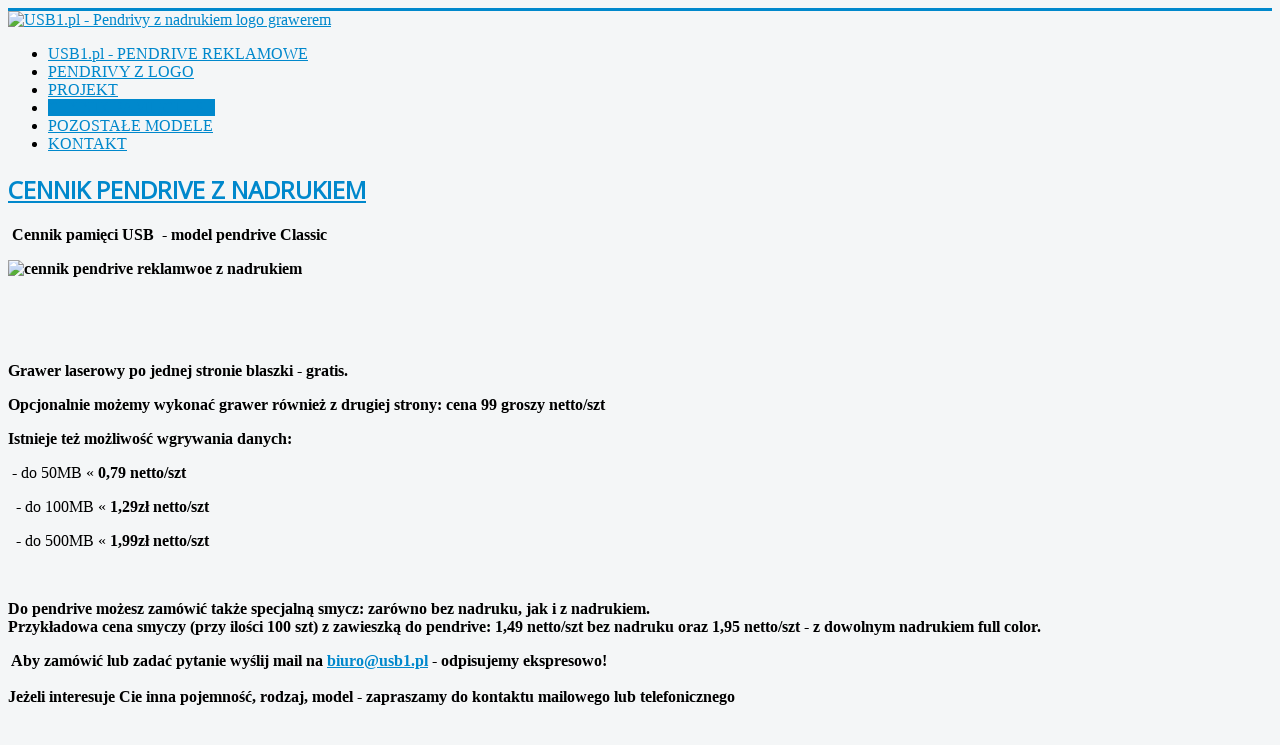

--- FILE ---
content_type: text/html; charset=utf-8
request_url: http://usb1.pl/cennik-pendrive-z-nadrukiem-logo
body_size: 3806
content:
<!DOCTYPE html>
<html xmlns="http://www.w3.org/1999/xhtml" xml:lang="pl-pl" lang="pl-pl" dir="ltr">
<head>
	<meta name="viewport" content="width=device-width, initial-scale=1.0" />
	  <base href="http://usb1.pl/cennik-pendrive-z-nadrukiem-logo" />
  <meta http-equiv="content-type" content="text/html; charset=utf-8" />
  <meta name="keywords" content="pamięci usb z nadrukiem, pendrive cennik z logo, cennik pendrive reklamowy, pendrive firmowe warszawa, producent pendrive z logo" />
  <meta name="rights" content="pendrivy reklamowe warszawa hurtowania producent" />
  <meta name="author" content="Administrator" />
  <meta name="description" content="Cennik pendrive z logo producent, pendrive z napisem, pendrive reklamowe" />
  <meta name="generator" content="Joomla! - Open Source Content Management" />
  <title>CENNIK PAMIĘCI USB</title>
  <link href="/templates/protostar/favicon.ico" rel="shortcut icon" type="image/vnd.microsoft.icon" />
  <link rel="stylesheet" href="/templates/protostar/css/template.css" type="text/css" />
  <script src="/media/system/js/mootools-core.js" type="text/javascript"></script>
  <script src="/media/system/js/core.js" type="text/javascript"></script>
  <script src="/media/system/js/caption.js" type="text/javascript"></script>
  <script src="/media/jui/js/jquery.min.js" type="text/javascript"></script>
  <script src="/media/jui/js/jquery-noconflict.js" type="text/javascript"></script>
  <script src="/media/jui/js/bootstrap.min.js" type="text/javascript"></script>
  <script type="text/javascript">
window.addEvent('load', function() {
				new JCaption('img.caption');
			});jQuery(document).ready(function() {
					jQuery('.hasTooltip').tooltip({});
				});
  </script>

			<link href='http://fonts.googleapis.com/css?family=Open+Sans' rel='stylesheet' type='text/css' />
		<style type="text/css">
			h1,h2,h3,h4,h5,h6,.site-title{
				font-family: 'Open Sans', sans-serif;
			}
		</style>
			<style type="text/css">
		body.site
		{
			border-top: 3px solid #08C;
			background-color: #F4F6F7		}
		a
		{
			color: #08C;
		}
		.navbar-inner, .nav-list > .active > a, .nav-list > .active > a:hover, .dropdown-menu li > a:hover, .dropdown-menu .active > a, .dropdown-menu .active > a:hover, .nav-pills > .active > a, .nav-pills > .active > a:hover,
		.btn-primary
		{
			background: #08C;
		}
		.navbar-inner
		{
			-moz-box-shadow: 0 1px 3px rgba(0, 0, 0, .25), inset 0 -1px 0 rgba(0, 0, 0, .1), inset 0 30px 10px rgba(0, 0, 0, .2);
			-webkit-box-shadow: 0 1px 3px rgba(0, 0, 0, .25), inset 0 -1px 0 rgba(0, 0, 0, .1), inset 0 30px 10px rgba(0, 0, 0, .2);
			box-shadow: 0 1px 3px rgba(0, 0, 0, .25), inset 0 -1px 0 rgba(0, 0, 0, .1), inset 0 30px 10px rgba(0, 0, 0, .2);
		}
	</style>
		<!--[if lt IE 9]>
		<script src="/media/jui/js/html5.js"></script>
	<![endif]-->




<script type="text/javascript">
            
 var _gaq = _gaq || [];
 _gaq.push(['_setAccount', 'UA-11199332-18']);
_gaq.push(['_trackPageview']);

 (function() {
  var ga = document.createElement('script'); ga.type = 'text/javascript'; ga.async = true;
  ga.src = ('https:' == document.location.protocol ? 'https://ssl' : 'http://www') + '.google-analytics.com/ga.js';
  var s = document.getElementsByTagName('script')[0]; s.parentNode.insertBefore(ga, s);
 })();
</script>
<!-- Asynchonous Google Analytics Plugin by PB Web Development -->

</head>

<body class="site com_content view-article layout- task- itemid-473  ">
	<!-- Body -->
	<div class="body">
		<div class="container">
			<!-- Header -->
			<div class="header">
				<div class="header-inner">
					<a class="brand pull-left" href="/">
						<img src="http://usb1.pl/images/usbbc.gif" alt="USB1.pl - Pendrivy z nadrukiem logo grawerem" /> 					</a>
					<div class="header-search pull-right">
						
					</div>
					<div class="clearfix"></div>
				</div>
			</div>
						<div class="navigation">
				<ul class="nav menu  nav-pills">
<li class="item-435"><a href="/" >USB1.pl - PENDRIVE REKLAMOWE</a></li><li class="item-471"><a href="/pendrivy-reklamowe-z-logo" >PENDRIVY Z LOGO</a></li><li class="item-472"><a href="/projekt-nadruku-na-pendrivie" >PROJEKT</a></li><li class="item-473 current active"><a href="/cennik-pendrive-z-nadrukiem-logo" >CENNIK PAMIĘCI USB</a></li><li class="item-483 parent"><a href="/pendrive-reklamowe-rozne-modele" >POZOSTAŁE MODELE</a></li><li class="item-474"><a href="/kontakt-usb-pendrive-z-logo-warszawa" >KONTAKT</a></li></ul>

			</div>
						
			<div class="row-fluid">
								<div id="content" class="span9">
					<!-- Begin Content -->
					
					
<div id="system-message-container">
<div id="system-message">
</div>
</div>
					<div class="item-page">
					
		<div class="page-header">
		<h2>
															<a href="/cennik-pendrive-z-nadrukiem-logo"> CENNIK PENDRIVE Z NADRUKIEM</a>
									</h2>
				</div>
	
	
		
								<p> <strong><strong>Cennik pamięci USB  - model pendrive Classic</strong></strong></p>
<p><strong><img src="/images/cennik_pendrive-reklamowe2019.gif" alt="cennik pendrive reklamwoe z nadrukiem" title="Cennik hurtowy pamięcu USB" /></strong></p>
<p> </p>
<p> </p>
<p><strong>Grawer laserowy po jednej stronie blaszki - gratis.</strong></p>
<p><strong>Opcjonalnie możemy wykonać grawer również z drugiej strony: cena 99 groszy netto/szt<br /></strong></p>
<p><strong>Istnieje też możliwość wgrywania danych:<br /></strong></p>
<p> - do 50MB « <strong>0,79 netto/szt<br /></strong></p>
<p>  - do 100MB « <strong>1,29zł </strong><strong>netto/szt</strong></p>
<p>  - do 500MB « <strong>1,99zł </strong><strong><strong>netto/szt</strong></strong></p>
<p> </p>
<p><strong>Do pendrive możesz zamówić także specjalną smycz: zarówno bez nadruku, jak i z nadrukiem.<br />Przykładowa cena smyczy (przy ilości 100 szt) z zawieszką do pendrive: 1,49 netto/szt bez nadruku oraz 1,95 netto/szt - z dowolnym nadrukiem full color. </strong></p>
<p><strong> Aby zamówić lub zadać pytanie wyślij mail na 
 <script type='text/javascript'>
 <!--
 var prefix = '&#109;a' + 'i&#108;' + '&#116;o';
 var path = 'hr' + 'ef' + '=';
 var addy85430 = 'b&#105;&#117;r&#111;' + '&#64;';
 addy85430 = addy85430 + '&#117;sb1' + '&#46;' + 'pl';
 document.write('<a ' + path + '\'' + prefix + ':' + addy85430 + '\'>');
 document.write(addy85430);
 document.write('<\/a>');
 //-->\n </script><script type='text/javascript'>
 <!--
 document.write('<span style=\'display: none;\'>');
 //-->
 </script>Ten adres pocztowy jest chroniony przed spamowaniem. Aby go zobaczyć, konieczne jest włączenie obsługi JavaScript.
 <script type='text/javascript'>
 <!--
 document.write('</');
 document.write('span>');
 //-->
 </script> - odpisujemy ekspresowo!<br /><br />Jeżeli interesuje Cie inna pojemność, rodzaj, model - zapraszamy do kontaktu mailowego lub telefonicznego <br /></strong></p>
<p> </p>
<p><strong> </strong></p>
	
						 </div>

					
<ul class="breadcrumb ">
<li class="active"><span class="divider"><i class="icon-location hasTooltip" title="Jesteś tutaj: "></i></span></li><li><a href="/" class="pathway">Home</a></li><li><span class="divider">/</span><span>CENNIK PAMIĘCI USB</span></li></ul>

					<!-- End Content -->
				</div>
								<div id="aside" class="span3">
					<!-- Begin Right Sidebar -->
					<div class="well ">

<div class="custom"  >
	<p style="text-align: right;"><strong>SZYBKI KONTAKT</strong><br />Tel. 513 421 992<br />
 <script type='text/javascript'>
 <!--
 var prefix = '&#109;a' + 'i&#108;' + '&#116;o';
 var path = 'hr' + 'ef' + '=';
 var addy27141 = 'b&#105;&#117;r&#111;' + '&#64;';
 addy27141 = addy27141 + '&#117;sb1' + '&#46;' + 'pl';
 document.write('<a ' + path + '\'' + prefix + ':' + addy27141 + '\'>');
 document.write(addy27141);
 document.write('<\/a>');
 //-->\n </script><script type='text/javascript'>
 <!--
 document.write('<span style=\'display: none;\'>');
 //-->
 </script>Ten adres pocztowy jest chroniony przed spamowaniem. Aby go zobaczyć, konieczne jest włączenie obsługi JavaScript.
 <script type='text/javascript'>
 <!--
 document.write('</');
 document.write('span>');
 //-->
 </script><br /><br /><strong>OBEJRZYJ  KATALOG<br /></strong></p>
<p style="text-align: right;"><a href="http://www.usb1.pl/katalog_usb.pdf" target="_blank" title="katalog pamięci usb"><img src="/images/katalog-pendrive-logo-nadruk.jpg" alt="pendrive reklamwoe z nadrukiem katalog" width="133" /></a><br /><a href="http://www.usb1.pl/katalog_usb.pdf" target="_blank" title="katalog pendrive reklamowe">Pendrive reklamowe z logo</a><strong><br /></strong></p></div>
</div><div class="well "><div class="page-header"><strong>Pamięci Pendrive z nadrukiem</strong></div><ul class="nav menu ">
<li class="item-475"><a href="/najpopularniesze-modele-usb" >Najpopularniesze modele</a></li><li class="item-476"><a href="/pendrive-plastikowe" >Pendrivy plastikowe</a></li><li class="item-477"><a href="/pendrivy-drewniane" >Pendrivy drewniane</a></li><li class="item-478"><a href="/pendrivy-ze-skory" >Pendrivy ze skóry</a></li><li class="item-479"><a href="/pendrivy-metalowe" >Pendrivy metalowe</a></li><li class="item-480"><a href="/karta-usb-z-logo" >Karta USB z logo </a></li><li class="item-481"><a href="/smycze-z-usb" >Smycze z USB</a></li><li class="item-482"><a href="/power-banki" >Power banki</a></li><li class="item-484"><a href="/wszystkie-modele" >Wszystkie modele !</a></li></ul>
</div>
					<!-- End Right Sidebar -->
				</div>
							</div>
		</div>
	</div>
	<!-- Footer -->
	<div class="footer">
		<div class="container">
			<hr />
			

<div class="custom"  >
	<p><span style="color: #808080;"><strong>POLECAMY UWADZE RÓWNIEŻ INNE NASZE STRONY:</strong><a href="http://www.smyczereklamowe.pl" target="_blank" title="tanie smycze z nadrukiem" rel="noopener noreferrer" style="color: #808080;"><br />www.smyczereklamowe.pl</a> - smycze z własnym nadrukiem.  <a href="http://www.wstazkiprezentowe.pl" target="_blank" title="tanie wstazki satynowe z logo" rel="noopener noreferrer" style="color: #808080;">www.wstazkiprezentowe.pl</a> - wstazki satynowe z nadrukiem</span><br /><span style="color: #ffffff;"><span style="color: #808080;"><a href="http://www.reklamowelezaki.pl" target="_blank" title="tanie lezaki z nadrukiem" rel="noopener noreferrer" style="color: #808080;">www.reklamowelezaki.pl </a>- lezaki drewniane z nadrukiem.<a href="http://www.kubkowo.pl" target="_blank" title="tanie kubki z logo" rel="noopener noreferrer" style="color: #808080;"> www.kubkowo.pl </a>- tanie kubki z nadrukiem</span></span><br /><span style="color: #808080;"><a href="http://www.windery24.pl" target="_blank" title="flagi reklamowe i windery z nadrukiem" rel="noopener noreferrer" style="color: #808080;">www.windery24.pl </a>- flagi reklamowe. <a href="http://www.usb1.pl" target="_blank" title="pendrive z logo firmy" rel="noopener noreferrer" style="color: #808080;">www.usb1.pl</a> - pamięci usb pendivy reklamowym z logo. <a href="http://www.szarfy.com" target="_blank" title="szarfy i wstegi reklamowe" rel="noopener noreferrer" style="color: #808080;">www.szarfy.com</a><br /></span></p></div>

			<p class="pull-right"><a href="#top" id="back-top">Do góry</a></p>
			<p>&copy; USB1.pl - Pendrivy z nadrukiem logo grawerem 2026</p>
		</div>
	</div>
	
</body>
</html>
